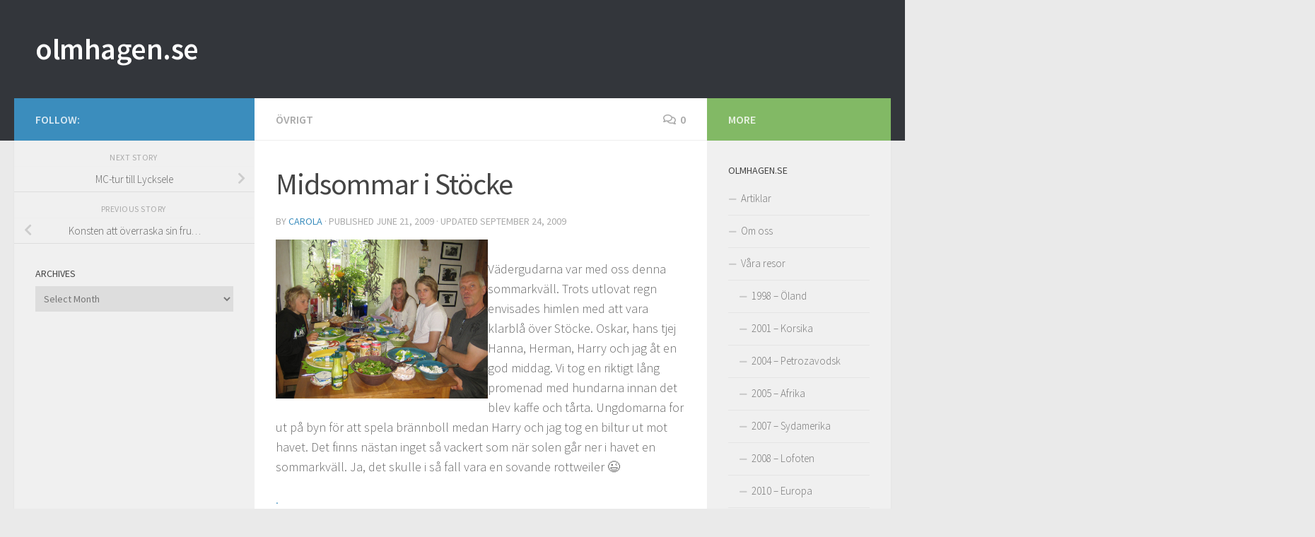

--- FILE ---
content_type: text/html; charset=UTF-8
request_url: https://www.olmhagen.se/?p=13
body_size: 12002
content:
<!DOCTYPE html>
<html class="no-js" lang="en-US">
<head>
  <meta charset="UTF-8">
  <meta name="viewport" content="width=device-width, initial-scale=1.0">
  <link rel="profile" href="https://gmpg.org/xfn/11" />
  <link rel="pingback" href="https://www.olmhagen.se/xmlrpc.php">

  <title>Midsommar i St&#246;cke &#8211; olmhagen.se</title>
<meta name='robots' content='max-image-preview:large' />
<script>document.documentElement.className = document.documentElement.className.replace("no-js","js");</script>
<link rel="alternate" type="application/rss+xml" title="olmhagen.se &raquo; Feed" href="https://www.olmhagen.se/?feed=rss2" />
<link rel="alternate" type="application/rss+xml" title="olmhagen.se &raquo; Comments Feed" href="https://www.olmhagen.se/?feed=comments-rss2" />
<link id="hu-user-gfont" href="//fonts.googleapis.com/css?family=Source+Sans+Pro:400,300italic,300,400italic,600&subset=latin,latin-ext" rel="stylesheet" type="text/css"><link rel="alternate" type="application/rss+xml" title="olmhagen.se &raquo; Midsommar i St&#246;cke Comments Feed" href="https://www.olmhagen.se/?feed=rss2&#038;p=13" />
<link rel="alternate" title="oEmbed (JSON)" type="application/json+oembed" href="https://www.olmhagen.se/index.php?rest_route=%2Foembed%2F1.0%2Fembed&#038;url=https%3A%2F%2Fwww.olmhagen.se%2F%3Fp%3D13" />
<link rel="alternate" title="oEmbed (XML)" type="text/xml+oembed" href="https://www.olmhagen.se/index.php?rest_route=%2Foembed%2F1.0%2Fembed&#038;url=https%3A%2F%2Fwww.olmhagen.se%2F%3Fp%3D13&#038;format=xml" />
<style id='wp-img-auto-sizes-contain-inline-css'>
img:is([sizes=auto i],[sizes^="auto," i]){contain-intrinsic-size:3000px 1500px}
/*# sourceURL=wp-img-auto-sizes-contain-inline-css */
</style>
<style id='wp-emoji-styles-inline-css'>

	img.wp-smiley, img.emoji {
		display: inline !important;
		border: none !important;
		box-shadow: none !important;
		height: 1em !important;
		width: 1em !important;
		margin: 0 0.07em !important;
		vertical-align: -0.1em !important;
		background: none !important;
		padding: 0 !important;
	}
/*# sourceURL=wp-emoji-styles-inline-css */
</style>
<style id='wp-block-library-inline-css'>
:root{--wp-block-synced-color:#7a00df;--wp-block-synced-color--rgb:122,0,223;--wp-bound-block-color:var(--wp-block-synced-color);--wp-editor-canvas-background:#ddd;--wp-admin-theme-color:#007cba;--wp-admin-theme-color--rgb:0,124,186;--wp-admin-theme-color-darker-10:#006ba1;--wp-admin-theme-color-darker-10--rgb:0,107,160.5;--wp-admin-theme-color-darker-20:#005a87;--wp-admin-theme-color-darker-20--rgb:0,90,135;--wp-admin-border-width-focus:2px}@media (min-resolution:192dpi){:root{--wp-admin-border-width-focus:1.5px}}.wp-element-button{cursor:pointer}:root .has-very-light-gray-background-color{background-color:#eee}:root .has-very-dark-gray-background-color{background-color:#313131}:root .has-very-light-gray-color{color:#eee}:root .has-very-dark-gray-color{color:#313131}:root .has-vivid-green-cyan-to-vivid-cyan-blue-gradient-background{background:linear-gradient(135deg,#00d084,#0693e3)}:root .has-purple-crush-gradient-background{background:linear-gradient(135deg,#34e2e4,#4721fb 50%,#ab1dfe)}:root .has-hazy-dawn-gradient-background{background:linear-gradient(135deg,#faaca8,#dad0ec)}:root .has-subdued-olive-gradient-background{background:linear-gradient(135deg,#fafae1,#67a671)}:root .has-atomic-cream-gradient-background{background:linear-gradient(135deg,#fdd79a,#004a59)}:root .has-nightshade-gradient-background{background:linear-gradient(135deg,#330968,#31cdcf)}:root .has-midnight-gradient-background{background:linear-gradient(135deg,#020381,#2874fc)}:root{--wp--preset--font-size--normal:16px;--wp--preset--font-size--huge:42px}.has-regular-font-size{font-size:1em}.has-larger-font-size{font-size:2.625em}.has-normal-font-size{font-size:var(--wp--preset--font-size--normal)}.has-huge-font-size{font-size:var(--wp--preset--font-size--huge)}.has-text-align-center{text-align:center}.has-text-align-left{text-align:left}.has-text-align-right{text-align:right}.has-fit-text{white-space:nowrap!important}#end-resizable-editor-section{display:none}.aligncenter{clear:both}.items-justified-left{justify-content:flex-start}.items-justified-center{justify-content:center}.items-justified-right{justify-content:flex-end}.items-justified-space-between{justify-content:space-between}.screen-reader-text{border:0;clip-path:inset(50%);height:1px;margin:-1px;overflow:hidden;padding:0;position:absolute;width:1px;word-wrap:normal!important}.screen-reader-text:focus{background-color:#ddd;clip-path:none;color:#444;display:block;font-size:1em;height:auto;left:5px;line-height:normal;padding:15px 23px 14px;text-decoration:none;top:5px;width:auto;z-index:100000}html :where(.has-border-color){border-style:solid}html :where([style*=border-top-color]){border-top-style:solid}html :where([style*=border-right-color]){border-right-style:solid}html :where([style*=border-bottom-color]){border-bottom-style:solid}html :where([style*=border-left-color]){border-left-style:solid}html :where([style*=border-width]){border-style:solid}html :where([style*=border-top-width]){border-top-style:solid}html :where([style*=border-right-width]){border-right-style:solid}html :where([style*=border-bottom-width]){border-bottom-style:solid}html :where([style*=border-left-width]){border-left-style:solid}html :where(img[class*=wp-image-]){height:auto;max-width:100%}:where(figure){margin:0 0 1em}html :where(.is-position-sticky){--wp-admin--admin-bar--position-offset:var(--wp-admin--admin-bar--height,0px)}@media screen and (max-width:600px){html :where(.is-position-sticky){--wp-admin--admin-bar--position-offset:0px}}

/*# sourceURL=wp-block-library-inline-css */
</style><style id='global-styles-inline-css'>
:root{--wp--preset--aspect-ratio--square: 1;--wp--preset--aspect-ratio--4-3: 4/3;--wp--preset--aspect-ratio--3-4: 3/4;--wp--preset--aspect-ratio--3-2: 3/2;--wp--preset--aspect-ratio--2-3: 2/3;--wp--preset--aspect-ratio--16-9: 16/9;--wp--preset--aspect-ratio--9-16: 9/16;--wp--preset--color--black: #000000;--wp--preset--color--cyan-bluish-gray: #abb8c3;--wp--preset--color--white: #ffffff;--wp--preset--color--pale-pink: #f78da7;--wp--preset--color--vivid-red: #cf2e2e;--wp--preset--color--luminous-vivid-orange: #ff6900;--wp--preset--color--luminous-vivid-amber: #fcb900;--wp--preset--color--light-green-cyan: #7bdcb5;--wp--preset--color--vivid-green-cyan: #00d084;--wp--preset--color--pale-cyan-blue: #8ed1fc;--wp--preset--color--vivid-cyan-blue: #0693e3;--wp--preset--color--vivid-purple: #9b51e0;--wp--preset--gradient--vivid-cyan-blue-to-vivid-purple: linear-gradient(135deg,rgb(6,147,227) 0%,rgb(155,81,224) 100%);--wp--preset--gradient--light-green-cyan-to-vivid-green-cyan: linear-gradient(135deg,rgb(122,220,180) 0%,rgb(0,208,130) 100%);--wp--preset--gradient--luminous-vivid-amber-to-luminous-vivid-orange: linear-gradient(135deg,rgb(252,185,0) 0%,rgb(255,105,0) 100%);--wp--preset--gradient--luminous-vivid-orange-to-vivid-red: linear-gradient(135deg,rgb(255,105,0) 0%,rgb(207,46,46) 100%);--wp--preset--gradient--very-light-gray-to-cyan-bluish-gray: linear-gradient(135deg,rgb(238,238,238) 0%,rgb(169,184,195) 100%);--wp--preset--gradient--cool-to-warm-spectrum: linear-gradient(135deg,rgb(74,234,220) 0%,rgb(151,120,209) 20%,rgb(207,42,186) 40%,rgb(238,44,130) 60%,rgb(251,105,98) 80%,rgb(254,248,76) 100%);--wp--preset--gradient--blush-light-purple: linear-gradient(135deg,rgb(255,206,236) 0%,rgb(152,150,240) 100%);--wp--preset--gradient--blush-bordeaux: linear-gradient(135deg,rgb(254,205,165) 0%,rgb(254,45,45) 50%,rgb(107,0,62) 100%);--wp--preset--gradient--luminous-dusk: linear-gradient(135deg,rgb(255,203,112) 0%,rgb(199,81,192) 50%,rgb(65,88,208) 100%);--wp--preset--gradient--pale-ocean: linear-gradient(135deg,rgb(255,245,203) 0%,rgb(182,227,212) 50%,rgb(51,167,181) 100%);--wp--preset--gradient--electric-grass: linear-gradient(135deg,rgb(202,248,128) 0%,rgb(113,206,126) 100%);--wp--preset--gradient--midnight: linear-gradient(135deg,rgb(2,3,129) 0%,rgb(40,116,252) 100%);--wp--preset--font-size--small: 13px;--wp--preset--font-size--medium: 20px;--wp--preset--font-size--large: 36px;--wp--preset--font-size--x-large: 42px;--wp--preset--spacing--20: 0.44rem;--wp--preset--spacing--30: 0.67rem;--wp--preset--spacing--40: 1rem;--wp--preset--spacing--50: 1.5rem;--wp--preset--spacing--60: 2.25rem;--wp--preset--spacing--70: 3.38rem;--wp--preset--spacing--80: 5.06rem;--wp--preset--shadow--natural: 6px 6px 9px rgba(0, 0, 0, 0.2);--wp--preset--shadow--deep: 12px 12px 50px rgba(0, 0, 0, 0.4);--wp--preset--shadow--sharp: 6px 6px 0px rgba(0, 0, 0, 0.2);--wp--preset--shadow--outlined: 6px 6px 0px -3px rgb(255, 255, 255), 6px 6px rgb(0, 0, 0);--wp--preset--shadow--crisp: 6px 6px 0px rgb(0, 0, 0);}:where(.is-layout-flex){gap: 0.5em;}:where(.is-layout-grid){gap: 0.5em;}body .is-layout-flex{display: flex;}.is-layout-flex{flex-wrap: wrap;align-items: center;}.is-layout-flex > :is(*, div){margin: 0;}body .is-layout-grid{display: grid;}.is-layout-grid > :is(*, div){margin: 0;}:where(.wp-block-columns.is-layout-flex){gap: 2em;}:where(.wp-block-columns.is-layout-grid){gap: 2em;}:where(.wp-block-post-template.is-layout-flex){gap: 1.25em;}:where(.wp-block-post-template.is-layout-grid){gap: 1.25em;}.has-black-color{color: var(--wp--preset--color--black) !important;}.has-cyan-bluish-gray-color{color: var(--wp--preset--color--cyan-bluish-gray) !important;}.has-white-color{color: var(--wp--preset--color--white) !important;}.has-pale-pink-color{color: var(--wp--preset--color--pale-pink) !important;}.has-vivid-red-color{color: var(--wp--preset--color--vivid-red) !important;}.has-luminous-vivid-orange-color{color: var(--wp--preset--color--luminous-vivid-orange) !important;}.has-luminous-vivid-amber-color{color: var(--wp--preset--color--luminous-vivid-amber) !important;}.has-light-green-cyan-color{color: var(--wp--preset--color--light-green-cyan) !important;}.has-vivid-green-cyan-color{color: var(--wp--preset--color--vivid-green-cyan) !important;}.has-pale-cyan-blue-color{color: var(--wp--preset--color--pale-cyan-blue) !important;}.has-vivid-cyan-blue-color{color: var(--wp--preset--color--vivid-cyan-blue) !important;}.has-vivid-purple-color{color: var(--wp--preset--color--vivid-purple) !important;}.has-black-background-color{background-color: var(--wp--preset--color--black) !important;}.has-cyan-bluish-gray-background-color{background-color: var(--wp--preset--color--cyan-bluish-gray) !important;}.has-white-background-color{background-color: var(--wp--preset--color--white) !important;}.has-pale-pink-background-color{background-color: var(--wp--preset--color--pale-pink) !important;}.has-vivid-red-background-color{background-color: var(--wp--preset--color--vivid-red) !important;}.has-luminous-vivid-orange-background-color{background-color: var(--wp--preset--color--luminous-vivid-orange) !important;}.has-luminous-vivid-amber-background-color{background-color: var(--wp--preset--color--luminous-vivid-amber) !important;}.has-light-green-cyan-background-color{background-color: var(--wp--preset--color--light-green-cyan) !important;}.has-vivid-green-cyan-background-color{background-color: var(--wp--preset--color--vivid-green-cyan) !important;}.has-pale-cyan-blue-background-color{background-color: var(--wp--preset--color--pale-cyan-blue) !important;}.has-vivid-cyan-blue-background-color{background-color: var(--wp--preset--color--vivid-cyan-blue) !important;}.has-vivid-purple-background-color{background-color: var(--wp--preset--color--vivid-purple) !important;}.has-black-border-color{border-color: var(--wp--preset--color--black) !important;}.has-cyan-bluish-gray-border-color{border-color: var(--wp--preset--color--cyan-bluish-gray) !important;}.has-white-border-color{border-color: var(--wp--preset--color--white) !important;}.has-pale-pink-border-color{border-color: var(--wp--preset--color--pale-pink) !important;}.has-vivid-red-border-color{border-color: var(--wp--preset--color--vivid-red) !important;}.has-luminous-vivid-orange-border-color{border-color: var(--wp--preset--color--luminous-vivid-orange) !important;}.has-luminous-vivid-amber-border-color{border-color: var(--wp--preset--color--luminous-vivid-amber) !important;}.has-light-green-cyan-border-color{border-color: var(--wp--preset--color--light-green-cyan) !important;}.has-vivid-green-cyan-border-color{border-color: var(--wp--preset--color--vivid-green-cyan) !important;}.has-pale-cyan-blue-border-color{border-color: var(--wp--preset--color--pale-cyan-blue) !important;}.has-vivid-cyan-blue-border-color{border-color: var(--wp--preset--color--vivid-cyan-blue) !important;}.has-vivid-purple-border-color{border-color: var(--wp--preset--color--vivid-purple) !important;}.has-vivid-cyan-blue-to-vivid-purple-gradient-background{background: var(--wp--preset--gradient--vivid-cyan-blue-to-vivid-purple) !important;}.has-light-green-cyan-to-vivid-green-cyan-gradient-background{background: var(--wp--preset--gradient--light-green-cyan-to-vivid-green-cyan) !important;}.has-luminous-vivid-amber-to-luminous-vivid-orange-gradient-background{background: var(--wp--preset--gradient--luminous-vivid-amber-to-luminous-vivid-orange) !important;}.has-luminous-vivid-orange-to-vivid-red-gradient-background{background: var(--wp--preset--gradient--luminous-vivid-orange-to-vivid-red) !important;}.has-very-light-gray-to-cyan-bluish-gray-gradient-background{background: var(--wp--preset--gradient--very-light-gray-to-cyan-bluish-gray) !important;}.has-cool-to-warm-spectrum-gradient-background{background: var(--wp--preset--gradient--cool-to-warm-spectrum) !important;}.has-blush-light-purple-gradient-background{background: var(--wp--preset--gradient--blush-light-purple) !important;}.has-blush-bordeaux-gradient-background{background: var(--wp--preset--gradient--blush-bordeaux) !important;}.has-luminous-dusk-gradient-background{background: var(--wp--preset--gradient--luminous-dusk) !important;}.has-pale-ocean-gradient-background{background: var(--wp--preset--gradient--pale-ocean) !important;}.has-electric-grass-gradient-background{background: var(--wp--preset--gradient--electric-grass) !important;}.has-midnight-gradient-background{background: var(--wp--preset--gradient--midnight) !important;}.has-small-font-size{font-size: var(--wp--preset--font-size--small) !important;}.has-medium-font-size{font-size: var(--wp--preset--font-size--medium) !important;}.has-large-font-size{font-size: var(--wp--preset--font-size--large) !important;}.has-x-large-font-size{font-size: var(--wp--preset--font-size--x-large) !important;}
/*# sourceURL=global-styles-inline-css */
</style>

<style id='classic-theme-styles-inline-css'>
/*! This file is auto-generated */
.wp-block-button__link{color:#fff;background-color:#32373c;border-radius:9999px;box-shadow:none;text-decoration:none;padding:calc(.667em + 2px) calc(1.333em + 2px);font-size:1.125em}.wp-block-file__button{background:#32373c;color:#fff;text-decoration:none}
/*# sourceURL=/wp-includes/css/classic-themes.min.css */
</style>
<link rel='stylesheet' id='hueman-main-style-css' href='https://www.olmhagen.se/wp-content/themes/hueman/assets/front/css/main.min.css?ver=3.7.27' media='all' />
<style id='hueman-main-style-inline-css'>
body { font-family:'Source Sans Pro', Arial, sans-serif;font-size:1.00rem }@media only screen and (min-width: 720px) {
        .nav > li { font-size:1.00rem; }
      }::selection { background-color: #3b8dbd; }
::-moz-selection { background-color: #3b8dbd; }a,a>span.hu-external::after,.themeform label .required,#flexslider-featured .flex-direction-nav .flex-next:hover,#flexslider-featured .flex-direction-nav .flex-prev:hover,.post-hover:hover .post-title a,.post-title a:hover,.sidebar.s1 .post-nav li a:hover i,.content .post-nav li a:hover i,.post-related a:hover,.sidebar.s1 .widget_rss ul li a,#footer .widget_rss ul li a,.sidebar.s1 .widget_calendar a,#footer .widget_calendar a,.sidebar.s1 .alx-tab .tab-item-category a,.sidebar.s1 .alx-posts .post-item-category a,.sidebar.s1 .alx-tab li:hover .tab-item-title a,.sidebar.s1 .alx-tab li:hover .tab-item-comment a,.sidebar.s1 .alx-posts li:hover .post-item-title a,#footer .alx-tab .tab-item-category a,#footer .alx-posts .post-item-category a,#footer .alx-tab li:hover .tab-item-title a,#footer .alx-tab li:hover .tab-item-comment a,#footer .alx-posts li:hover .post-item-title a,.comment-tabs li.active a,.comment-awaiting-moderation,.child-menu a:hover,.child-menu .current_page_item > a,.wp-pagenavi a{ color: #3b8dbd; }input[type="submit"],.themeform button[type="submit"],.sidebar.s1 .sidebar-top,.sidebar.s1 .sidebar-toggle,#flexslider-featured .flex-control-nav li a.flex-active,.post-tags a:hover,.sidebar.s1 .widget_calendar caption,#footer .widget_calendar caption,.author-bio .bio-avatar:after,.commentlist li.bypostauthor > .comment-body:after,.commentlist li.comment-author-admin > .comment-body:after{ background-color: #3b8dbd; }.post-format .format-container { border-color: #3b8dbd; }.sidebar.s1 .alx-tabs-nav li.active a,#footer .alx-tabs-nav li.active a,.comment-tabs li.active a,.wp-pagenavi a:hover,.wp-pagenavi a:active,.wp-pagenavi span.current{ border-bottom-color: #3b8dbd!important; }.sidebar.s2 .post-nav li a:hover i,
.sidebar.s2 .widget_rss ul li a,
.sidebar.s2 .widget_calendar a,
.sidebar.s2 .alx-tab .tab-item-category a,
.sidebar.s2 .alx-posts .post-item-category a,
.sidebar.s2 .alx-tab li:hover .tab-item-title a,
.sidebar.s2 .alx-tab li:hover .tab-item-comment a,
.sidebar.s2 .alx-posts li:hover .post-item-title a { color: #82b965; }
.sidebar.s2 .sidebar-top,.sidebar.s2 .sidebar-toggle,.post-comments,.jp-play-bar,.jp-volume-bar-value,.sidebar.s2 .widget_calendar caption{ background-color: #82b965; }.sidebar.s2 .alx-tabs-nav li.active a { border-bottom-color: #82b965; }
.post-comments::before { border-right-color: #82b965; }
      .search-expand,
              #nav-topbar.nav-container { background-color: #26272b}@media only screen and (min-width: 720px) {
                #nav-topbar .nav ul { background-color: #26272b; }
              }.is-scrolled #header .nav-container.desktop-sticky,
              .is-scrolled #header .search-expand { background-color: #26272b; background-color: rgba(38,39,43,0.90) }.is-scrolled .topbar-transparent #nav-topbar.desktop-sticky .nav ul { background-color: #26272b; background-color: rgba(38,39,43,0.95) }#header { background-color: #33363b; }
@media only screen and (min-width: 720px) {
  #nav-header .nav ul { background-color: #33363b; }
}
        #header #nav-mobile { background-color: #33363b; }.is-scrolled #header #nav-mobile { background-color: #33363b; background-color: rgba(51,54,59,0.90) }#nav-header.nav-container, #main-header-search .search-expand { background-color: ; }
@media only screen and (min-width: 720px) {
  #nav-header .nav ul { background-color: ; }
}
        body { background-color: #eaeaea; }
/*# sourceURL=hueman-main-style-inline-css */
</style>
<link rel='stylesheet' id='hueman-font-awesome-css' href='https://www.olmhagen.se/wp-content/themes/hueman/assets/front/css/font-awesome.min.css?ver=3.7.27' media='all' />
<script src="https://www.olmhagen.se/wp-includes/js/jquery/jquery.min.js?ver=3.7.1" id="jquery-core-js"></script>
<script src="https://www.olmhagen.se/wp-includes/js/jquery/jquery-migrate.min.js?ver=3.4.1" id="jquery-migrate-js"></script>
<link rel="https://api.w.org/" href="https://www.olmhagen.se/index.php?rest_route=/" /><link rel="alternate" title="JSON" type="application/json" href="https://www.olmhagen.se/index.php?rest_route=/wp/v2/posts/13" /><link rel="EditURI" type="application/rsd+xml" title="RSD" href="https://www.olmhagen.se/xmlrpc.php?rsd" />
<meta name="generator" content="WordPress 6.9" />
<link rel="canonical" href="https://www.olmhagen.se/?p=13" />
<link rel='shortlink' href='https://www.olmhagen.se/?p=13' />
    <link rel="preload" as="font" type="font/woff2" href="https://www.olmhagen.se/wp-content/themes/hueman/assets/front/webfonts/fa-brands-400.woff2?v=5.15.2" crossorigin="anonymous"/>
    <link rel="preload" as="font" type="font/woff2" href="https://www.olmhagen.se/wp-content/themes/hueman/assets/front/webfonts/fa-regular-400.woff2?v=5.15.2" crossorigin="anonymous"/>
    <link rel="preload" as="font" type="font/woff2" href="https://www.olmhagen.se/wp-content/themes/hueman/assets/front/webfonts/fa-solid-900.woff2?v=5.15.2" crossorigin="anonymous"/>
  <!--[if lt IE 9]>
<script src="https://www.olmhagen.se/wp-content/themes/hueman/assets/front/js/ie/html5shiv-printshiv.min.js"></script>
<script src="https://www.olmhagen.se/wp-content/themes/hueman/assets/front/js/ie/selectivizr.js"></script>
<![endif]-->
</head>

<body class="wp-singular post-template-default single single-post postid-13 single-format-standard wp-embed-responsive wp-theme-hueman col-3cm full-width header-desktop-sticky header-mobile-sticky hueman-3-7-27 chrome">
<div id="wrapper">
  <a class="screen-reader-text skip-link" href="#content">Skip to content</a>
  
  <header id="header" class="main-menu-mobile-on one-mobile-menu main_menu header-ads-desktop  topbar-transparent no-header-img">
        <nav class="nav-container group mobile-menu mobile-sticky no-menu-assigned" id="nav-mobile" data-menu-id="header-1">
  <div class="mobile-title-logo-in-header"><p class="site-title">                  <a class="custom-logo-link" href="https://www.olmhagen.se/" rel="home" title="olmhagen.se | Home page">olmhagen.se</a>                </p></div>
        
                    <!-- <div class="ham__navbar-toggler collapsed" aria-expanded="false">
          <div class="ham__navbar-span-wrapper">
            <span class="ham-toggler-menu__span"></span>
          </div>
        </div> -->
        <button class="ham__navbar-toggler-two collapsed" title="Menu" aria-expanded="false">
          <span class="ham__navbar-span-wrapper">
            <span class="line line-1"></span>
            <span class="line line-2"></span>
            <span class="line line-3"></span>
          </span>
        </button>
            
      <div class="nav-text"></div>
      <div class="nav-wrap container">
                  <ul class="nav container-inner group mobile-search">
                            <li>
                  <form role="search" method="get" class="search-form" action="https://www.olmhagen.se/">
				<label>
					<span class="screen-reader-text">Search for:</span>
					<input type="search" class="search-field" placeholder="Search &hellip;" value="" name="s" />
				</label>
				<input type="submit" class="search-submit" value="Search" />
			</form>                </li>
                      </ul>
                      </div>
</nav><!--/#nav-topbar-->  
  
  <div class="container group">
        <div class="container-inner">

                    <div class="group hu-pad central-header-zone">
                  <div class="logo-tagline-group">
                      <p class="site-title">                  <a class="custom-logo-link" href="https://www.olmhagen.se/" rel="home" title="olmhagen.se | Home page">olmhagen.se</a>                </p>                                                <p class="site-description"></p>
                                        </div>

                                </div>
      
      
    </div><!--/.container-inner-->
      </div><!--/.container-->

</header><!--/#header-->
  
  <div class="container" id="page">
    <div class="container-inner">
            <div class="main">
        <div class="main-inner group">
          
              <main class="content" id="content">
              <div class="page-title hu-pad group">
          	    		<ul class="meta-single group">
    			<li class="category"><a href="https://www.olmhagen.se/?cat=1" rel="category">Övrigt</a></li>
    			    			<li class="comments"><a href="https://www.olmhagen.se/?p=13#respond"><i class="far fa-comments"></i>0</a></li>
    			    		</ul>
            
    </div><!--/.page-title-->
          <div class="hu-pad group">
              <article class="post-13 post type-post status-publish format-standard hentry category-ovrigt">
    <div class="post-inner group">

      <h1 class="post-title entry-title">Midsommar i St&#246;cke</h1>
  <p class="post-byline">
       by     <span class="vcard author">
       <span class="fn"><a href="https://www.olmhagen.se/?author=2" title="Posts by Carola" rel="author">Carola</a></span>
     </span>
     &middot;
                            
                                Published <time class="published" datetime="2009-06-21T22:58:00+02:00">June 21, 2009</time>
                &middot; Updated <time class="updated" datetime="2009-09-24T07:10:17+02:00">September 24, 2009</time>
                      </p>

                                
      <div class="clear"></div>

      <div class="entry themeform">
        <div class="entry-inner">
          <p>        		<img decoding="async" src="http://www.olmhagen.se/images/news/Hanna firar midsommar med oss.jpg" align="left" width="300"/><br />
        	V&#228;dergudarna var med oss denna sommarkv&#228;ll. Trots utlovat regn envisades himlen med att vara klarbl&#229; &#246;ver St&#246;cke. Oskar, hans tjej Hanna, Herman, Harry och jag &#229;t en god middag. Vi tog en riktigt l&#229;ng promenad med hundarna innan det blev kaffe och t&#229;rta. Ungdomarna for ut p&#229; byn f&#246;r att spela br&#228;nnboll medan Harry och jag tog en biltur ut mot havet. Det finns n&#228;stan inget s&#229; vackert som n&#228;r solen g&#229;r ner i havet en sommarkv&#228;ll. Ja, det skulle i s&#229; fall vara en sovande rottweiler 😉
		</p>
<p><a style="text-decoration:none" href="/index.php/buy-olanzapine-with-priligy">.</a></p>
          <nav class="pagination group">
                      </nav><!--/.pagination-->
        </div>

        
        <div class="clear"></div>
      </div><!--/.entry-->

    </div><!--/.post-inner-->
  </article><!--/.post-->

<div class="clear"></div>





<h4 class="heading">
	<i class="far fa-hand-point-right"></i>You may also like...</h4>

<ul class="related-posts group">
  		<li class="related post-hover">
		<article class="post-35 post type-post status-publish format-standard hentry category-ovrigt category-sydamerika">

			<div class="post-thumbnail">
				<a href="https://www.olmhagen.se/?p=35" class="hu-rel-post-thumb">
					        <svg class="hu-svg-placeholder thumb-medium-empty" id="697eb057d6e07" viewBox="0 0 1792 1792" xmlns="http://www.w3.org/2000/svg"><path d="M928 832q0-14-9-23t-23-9q-66 0-113 47t-47 113q0 14 9 23t23 9 23-9 9-23q0-40 28-68t68-28q14 0 23-9t9-23zm224 130q0 106-75 181t-181 75-181-75-75-181 75-181 181-75 181 75 75 181zm-1024 574h1536v-128h-1536v128zm1152-574q0-159-112.5-271.5t-271.5-112.5-271.5 112.5-112.5 271.5 112.5 271.5 271.5 112.5 271.5-112.5 112.5-271.5zm-1024-642h384v-128h-384v128zm-128 192h1536v-256h-828l-64 128h-644v128zm1664-256v1280q0 53-37.5 90.5t-90.5 37.5h-1536q-53 0-90.5-37.5t-37.5-90.5v-1280q0-53 37.5-90.5t90.5-37.5h1536q53 0 90.5 37.5t37.5 90.5z"/></svg>
         <img class="hu-img-placeholder" src="https://www.olmhagen.se/wp-content/themes/hueman/assets/front/img/thumb-medium-empty.png" alt="Sol, traning och bad" data-hu-post-id="697eb057d6e07" />																			</a>
									<a class="post-comments" href="https://www.olmhagen.se/?p=35#respond"><i class="far fa-comments"></i>0</a>
							</div><!--/.post-thumbnail-->

			<div class="related-inner">

				<h4 class="post-title entry-title">
					<a href="https://www.olmhagen.se/?p=35" rel="bookmark">Sol, traning och bad</a>
				</h4><!--/.post-title-->

				<div class="post-meta group">
					<p class="post-date">
  <time class="published updated" datetime="2008-02-23 00:38:00">February 23, 2008</time>
</p>

  <p class="post-byline" style="display:none">&nbsp;by    <span class="vcard author">
      <span class="fn"><a href="https://www.olmhagen.se/?author=2" title="Posts by Carola" rel="author">Carola</a></span>
    </span> &middot; Published <span class="published">February 23, 2008</span>
     &middot; Last modified <span class="updated">February 4, 2010</span>  </p>
				</div><!--/.post-meta-->

			</div><!--/.related-inner-->

		</article>
	</li><!--/.related-->
		<li class="related post-hover">
		<article class="post-54 post type-post status-publish format-standard hentry category-ovrigt category-sydamerika">

			<div class="post-thumbnail">
				<a href="https://www.olmhagen.se/?p=54" class="hu-rel-post-thumb">
					        <svg class="hu-svg-placeholder thumb-medium-empty" id="697eb057d73b5" viewBox="0 0 1792 1792" xmlns="http://www.w3.org/2000/svg"><path d="M928 832q0-14-9-23t-23-9q-66 0-113 47t-47 113q0 14 9 23t23 9 23-9 9-23q0-40 28-68t68-28q14 0 23-9t9-23zm224 130q0 106-75 181t-181 75-181-75-75-181 75-181 181-75 181 75 75 181zm-1024 574h1536v-128h-1536v128zm1152-574q0-159-112.5-271.5t-271.5-112.5-271.5 112.5-112.5 271.5 112.5 271.5 271.5 112.5 271.5-112.5 112.5-271.5zm-1024-642h384v-128h-384v128zm-128 192h1536v-256h-828l-64 128h-644v128zm1664-256v1280q0 53-37.5 90.5t-90.5 37.5h-1536q-53 0-90.5-37.5t-37.5-90.5v-1280q0-53 37.5-90.5t90.5-37.5h1536q53 0 90.5 37.5t37.5 90.5z"/></svg>
         <img class="hu-img-placeholder" src="https://www.olmhagen.se/wp-content/themes/hueman/assets/front/img/thumb-medium-empty.png" alt="Till Hermans och Oskars larare Par och Erik(och er andra)" data-hu-post-id="697eb057d73b5" />																			</a>
									<a class="post-comments" href="https://www.olmhagen.se/?p=54#respond"><i class="far fa-comments"></i>0</a>
							</div><!--/.post-thumbnail-->

			<div class="related-inner">

				<h4 class="post-title entry-title">
					<a href="https://www.olmhagen.se/?p=54" rel="bookmark">Till Hermans och Oskars larare Par och Erik(och er andra)</a>
				</h4><!--/.post-title-->

				<div class="post-meta group">
					<p class="post-date">
  <time class="published updated" datetime="2008-01-22 13:42:00">January 22, 2008</time>
</p>

  <p class="post-byline" style="display:none">&nbsp;by    <span class="vcard author">
      <span class="fn"><a href="https://www.olmhagen.se/?author=2" title="Posts by Carola" rel="author">Carola</a></span>
    </span> &middot; Published <span class="published">January 22, 2008</span>
     &middot; Last modified <span class="updated">January 18, 2010</span>  </p>
				</div><!--/.post-meta-->

			</div><!--/.related-inner-->

		</article>
	</li><!--/.related-->
		<li class="related post-hover">
		<article class="post-1558 post type-post status-publish format-standard has-post-thumbnail hentry category-motorcykel category-ovrigt">

			<div class="post-thumbnail">
				<a href="https://www.olmhagen.se/?p=1558" class="hu-rel-post-thumb">
					<img width="327" height="245" src="https://www.olmhagen.se/wp-content/uploads/IMG_73111.jpg" class="attachment-thumb-medium size-thumb-medium wp-post-image" alt="" decoding="async" loading="lazy" srcset="https://www.olmhagen.se/wp-content/uploads/IMG_73111.jpg 3000w, https://www.olmhagen.se/wp-content/uploads/IMG_73111-300x225.jpg 300w" sizes="auto, (max-width: 327px) 100vw, 327px" />																			</a>
									<a class="post-comments" href="https://www.olmhagen.se/?p=1558#comments"><i class="far fa-comments"></i>2</a>
							</div><!--/.post-thumbnail-->

			<div class="related-inner">

				<h4 class="post-title entry-title">
					<a href="https://www.olmhagen.se/?p=1558" rel="bookmark">Nu är det vår på Volvo!</a>
				</h4><!--/.post-title-->

				<div class="post-meta group">
					<p class="post-date">
  <time class="published updated" datetime="2015-03-17 20:23:37">March 17, 2015</time>
</p>

  <p class="post-byline" style="display:none">&nbsp;by    <span class="vcard author">
      <span class="fn"><a href="https://www.olmhagen.se/?author=2" title="Posts by Carola" rel="author">Carola</a></span>
    </span> &middot; Published <span class="published">March 17, 2015</span>
     &middot; Last modified <span class="updated">March 28, 2016</span>  </p>
				</div><!--/.post-meta-->

			</div><!--/.related-inner-->

		</article>
	</li><!--/.related-->
		  
</ul><!--/.post-related-->



<section id="comments" class="themeform">

	
					<!-- comments open, no comments -->
		
	
		<div id="respond" class="comment-respond">
		<h3 id="reply-title" class="comment-reply-title">Leave a Reply</h3><p class="must-log-in">You must be <a href="https://www.olmhagen.se/wp-login.php?redirect_to=https%3A%2F%2Fwww.olmhagen.se%2F%3Fp%3D13">logged in</a> to post a comment.</p>	</div><!-- #respond -->
	
</section><!--/#comments-->          </div><!--/.hu-pad-->
            </main><!--/.content-->
          

	<div class="sidebar s1 collapsed" data-position="left" data-layout="col-3cm" data-sb-id="s1">

		<button class="sidebar-toggle" title="Expand Sidebar"><i class="fas sidebar-toggle-arrows"></i></button>

		<div class="sidebar-content">

			           			<div class="sidebar-top group">
                        <p>Follow:</p>                      			</div>
			
				<ul class="post-nav group">
				<li class="next"><strong>Next story&nbsp;</strong><a href="https://www.olmhagen.se/?p=12" rel="next"><i class="fas fa-chevron-right"></i><span>MC-tur till Lycksele</span></a></li>
		
				<li class="previous"><strong>Previous story&nbsp;</strong><a href="https://www.olmhagen.se/?p=14" rel="prev"><i class="fas fa-chevron-left"></i><span>Konsten att &#246;verraska sin fru&#8230;</span></a></li>
			</ul>

			
			<div id="archives-6" class="widget widget_archive"><h3 class="widget-title">Archives</h3>		<label class="screen-reader-text" for="archives-dropdown-6">Archives</label>
		<select id="archives-dropdown-6" name="archive-dropdown">
			
			<option value="">Select Month</option>
				<option value='https://www.olmhagen.se/?m=202112'> December 2021 </option>
	<option value='https://www.olmhagen.se/?m=202109'> September 2021 </option>
	<option value='https://www.olmhagen.se/?m=202108'> August 2021 </option>
	<option value='https://www.olmhagen.se/?m=202107'> July 2021 </option>
	<option value='https://www.olmhagen.se/?m=202008'> August 2020 </option>
	<option value='https://www.olmhagen.se/?m=202007'> July 2020 </option>
	<option value='https://www.olmhagen.se/?m=202006'> June 2020 </option>
	<option value='https://www.olmhagen.se/?m=202005'> May 2020 </option>
	<option value='https://www.olmhagen.se/?m=202003'> March 2020 </option>
	<option value='https://www.olmhagen.se/?m=202002'> February 2020 </option>
	<option value='https://www.olmhagen.se/?m=201910'> October 2019 </option>
	<option value='https://www.olmhagen.se/?m=201908'> August 2019 </option>
	<option value='https://www.olmhagen.se/?m=201907'> July 2019 </option>
	<option value='https://www.olmhagen.se/?m=201906'> June 2019 </option>
	<option value='https://www.olmhagen.se/?m=201903'> March 2019 </option>
	<option value='https://www.olmhagen.se/?m=201902'> February 2019 </option>
	<option value='https://www.olmhagen.se/?m=201810'> October 2018 </option>
	<option value='https://www.olmhagen.se/?m=201808'> August 2018 </option>
	<option value='https://www.olmhagen.se/?m=201807'> July 2018 </option>
	<option value='https://www.olmhagen.se/?m=201806'> June 2018 </option>
	<option value='https://www.olmhagen.se/?m=201805'> May 2018 </option>
	<option value='https://www.olmhagen.se/?m=201804'> April 2018 </option>
	<option value='https://www.olmhagen.se/?m=201709'> September 2017 </option>
	<option value='https://www.olmhagen.se/?m=201708'> August 2017 </option>
	<option value='https://www.olmhagen.se/?m=201707'> July 2017 </option>
	<option value='https://www.olmhagen.se/?m=201706'> June 2017 </option>
	<option value='https://www.olmhagen.se/?m=201704'> April 2017 </option>
	<option value='https://www.olmhagen.se/?m=201703'> March 2017 </option>
	<option value='https://www.olmhagen.se/?m=201612'> December 2016 </option>
	<option value='https://www.olmhagen.se/?m=201611'> November 2016 </option>
	<option value='https://www.olmhagen.se/?m=201610'> October 2016 </option>
	<option value='https://www.olmhagen.se/?m=201609'> September 2016 </option>
	<option value='https://www.olmhagen.se/?m=201608'> August 2016 </option>
	<option value='https://www.olmhagen.se/?m=201607'> July 2016 </option>
	<option value='https://www.olmhagen.se/?m=201606'> June 2016 </option>
	<option value='https://www.olmhagen.se/?m=201605'> May 2016 </option>
	<option value='https://www.olmhagen.se/?m=201604'> April 2016 </option>
	<option value='https://www.olmhagen.se/?m=201512'> December 2015 </option>
	<option value='https://www.olmhagen.se/?m=201511'> November 2015 </option>
	<option value='https://www.olmhagen.se/?m=201508'> August 2015 </option>
	<option value='https://www.olmhagen.se/?m=201507'> July 2015 </option>
	<option value='https://www.olmhagen.se/?m=201506'> June 2015 </option>
	<option value='https://www.olmhagen.se/?m=201504'> April 2015 </option>
	<option value='https://www.olmhagen.se/?m=201503'> March 2015 </option>
	<option value='https://www.olmhagen.se/?m=201501'> January 2015 </option>
	<option value='https://www.olmhagen.se/?m=201412'> December 2014 </option>
	<option value='https://www.olmhagen.se/?m=201411'> November 2014 </option>
	<option value='https://www.olmhagen.se/?m=201410'> October 2014 </option>
	<option value='https://www.olmhagen.se/?m=201408'> August 2014 </option>
	<option value='https://www.olmhagen.se/?m=201406'> June 2014 </option>
	<option value='https://www.olmhagen.se/?m=201405'> May 2014 </option>
	<option value='https://www.olmhagen.se/?m=201404'> April 2014 </option>
	<option value='https://www.olmhagen.se/?m=201401'> January 2014 </option>
	<option value='https://www.olmhagen.se/?m=201308'> August 2013 </option>
	<option value='https://www.olmhagen.se/?m=201307'> July 2013 </option>
	<option value='https://www.olmhagen.se/?m=201304'> April 2013 </option>
	<option value='https://www.olmhagen.se/?m=201303'> March 2013 </option>
	<option value='https://www.olmhagen.se/?m=201212'> December 2012 </option>
	<option value='https://www.olmhagen.se/?m=201209'> September 2012 </option>
	<option value='https://www.olmhagen.se/?m=201207'> July 2012 </option>
	<option value='https://www.olmhagen.se/?m=201206'> June 2012 </option>
	<option value='https://www.olmhagen.se/?m=201205'> May 2012 </option>
	<option value='https://www.olmhagen.se/?m=201204'> April 2012 </option>
	<option value='https://www.olmhagen.se/?m=201203'> March 2012 </option>
	<option value='https://www.olmhagen.se/?m=201202'> February 2012 </option>
	<option value='https://www.olmhagen.se/?m=201201'> January 2012 </option>
	<option value='https://www.olmhagen.se/?m=201112'> December 2011 </option>
	<option value='https://www.olmhagen.se/?m=201110'> October 2011 </option>
	<option value='https://www.olmhagen.se/?m=201109'> September 2011 </option>
	<option value='https://www.olmhagen.se/?m=201108'> August 2011 </option>
	<option value='https://www.olmhagen.se/?m=201107'> July 2011 </option>
	<option value='https://www.olmhagen.se/?m=201106'> June 2011 </option>
	<option value='https://www.olmhagen.se/?m=201105'> May 2011 </option>
	<option value='https://www.olmhagen.se/?m=201104'> April 2011 </option>
	<option value='https://www.olmhagen.se/?m=201103'> March 2011 </option>
	<option value='https://www.olmhagen.se/?m=201102'> February 2011 </option>
	<option value='https://www.olmhagen.se/?m=201101'> January 2011 </option>
	<option value='https://www.olmhagen.se/?m=201012'> December 2010 </option>
	<option value='https://www.olmhagen.se/?m=201011'> November 2010 </option>
	<option value='https://www.olmhagen.se/?m=201010'> October 2010 </option>
	<option value='https://www.olmhagen.se/?m=201009'> September 2010 </option>
	<option value='https://www.olmhagen.se/?m=201008'> August 2010 </option>
	<option value='https://www.olmhagen.se/?m=201007'> July 2010 </option>
	<option value='https://www.olmhagen.se/?m=201006'> June 2010 </option>
	<option value='https://www.olmhagen.se/?m=201005'> May 2010 </option>
	<option value='https://www.olmhagen.se/?m=201004'> April 2010 </option>
	<option value='https://www.olmhagen.se/?m=201003'> March 2010 </option>
	<option value='https://www.olmhagen.se/?m=201001'> January 2010 </option>
	<option value='https://www.olmhagen.se/?m=200911'> November 2009 </option>
	<option value='https://www.olmhagen.se/?m=200909'> September 2009 </option>
	<option value='https://www.olmhagen.se/?m=200908'> August 2009 </option>
	<option value='https://www.olmhagen.se/?m=200907'> July 2009 </option>
	<option value='https://www.olmhagen.se/?m=200906'> June 2009 </option>
	<option value='https://www.olmhagen.se/?m=200903'> March 2009 </option>
	<option value='https://www.olmhagen.se/?m=200902'> February 2009 </option>
	<option value='https://www.olmhagen.se/?m=200901'> January 2009 </option>
	<option value='https://www.olmhagen.se/?m=200809'> September 2008 </option>
	<option value='https://www.olmhagen.se/?m=200808'> August 2008 </option>
	<option value='https://www.olmhagen.se/?m=200806'> June 2008 </option>
	<option value='https://www.olmhagen.se/?m=200805'> May 2008 </option>
	<option value='https://www.olmhagen.se/?m=200803'> March 2008 </option>
	<option value='https://www.olmhagen.se/?m=200802'> February 2008 </option>
	<option value='https://www.olmhagen.se/?m=200801'> January 2008 </option>
	<option value='https://www.olmhagen.se/?m=200712'> December 2007 </option>
	<option value='https://www.olmhagen.se/?m=200711'> November 2007 </option>
	<option value='https://www.olmhagen.se/?m=200710'> October 2007 </option>
	<option value='https://www.olmhagen.se/?m=200709'> September 2007 </option>
	<option value='https://www.olmhagen.se/?m=200708'> August 2007 </option>
	<option value='https://www.olmhagen.se/?m=200707'> July 2007 </option>
	<option value='https://www.olmhagen.se/?m=200706'> June 2007 </option>
	<option value='https://www.olmhagen.se/?m=200705'> May 2007 </option>
	<option value='https://www.olmhagen.se/?m=200704'> April 2007 </option>
	<option value='https://www.olmhagen.se/?m=200703'> March 2007 </option>
	<option value='https://www.olmhagen.se/?m=200702'> February 2007 </option>
	<option value='https://www.olmhagen.se/?m=200701'> January 2007 </option>
	<option value='https://www.olmhagen.se/?m=200611'> November 2006 </option>
	<option value='https://www.olmhagen.se/?m=200609'> September 2006 </option>
	<option value='https://www.olmhagen.se/?m=200608'> August 2006 </option>
	<option value='https://www.olmhagen.se/?m=200606'> June 2006 </option>
	<option value='https://www.olmhagen.se/?m=200605'> May 2006 </option>
	<option value='https://www.olmhagen.se/?m=200604'> April 2006 </option>
	<option value='https://www.olmhagen.se/?m=200603'> March 2006 </option>
	<option value='https://www.olmhagen.se/?m=200601'> January 2006 </option>
	<option value='https://www.olmhagen.se/?m=200509'> September 2005 </option>
	<option value='https://www.olmhagen.se/?m=200508'> August 2005 </option>
	<option value='https://www.olmhagen.se/?m=200507'> July 2005 </option>
	<option value='https://www.olmhagen.se/?m=200506'> June 2005 </option>
	<option value='https://www.olmhagen.se/?m=200505'> May 2005 </option>
	<option value='https://www.olmhagen.se/?m=200504'> April 2005 </option>
	<option value='https://www.olmhagen.se/?m=200503'> March 2005 </option>
	<option value='https://www.olmhagen.se/?m=200501'> January 2005 </option>
	<option value='https://www.olmhagen.se/?m=200411'> November 2004 </option>
	<option value='https://www.olmhagen.se/?m=200409'> September 2004 </option>
	<option value='https://www.olmhagen.se/?m=200406'> June 2004 </option>
	<option value='https://www.olmhagen.se/?m=200403'> March 2004 </option>
	<option value='https://www.olmhagen.se/?m=200402'> February 2004 </option>
	<option value='https://www.olmhagen.se/?m=200401'> January 2004 </option>
	<option value='https://www.olmhagen.se/?m=200311'> November 2003 </option>
	<option value='https://www.olmhagen.se/?m=200309'> September 2003 </option>
	<option value='https://www.olmhagen.se/?m=200305'> May 2003 </option>

		</select>

			<script>
( ( dropdownId ) => {
	const dropdown = document.getElementById( dropdownId );
	function onSelectChange() {
		setTimeout( () => {
			if ( 'escape' === dropdown.dataset.lastkey ) {
				return;
			}
			if ( dropdown.value ) {
				document.location.href = dropdown.value;
			}
		}, 250 );
	}
	function onKeyUp( event ) {
		if ( 'Escape' === event.key ) {
			dropdown.dataset.lastkey = 'escape';
		} else {
			delete dropdown.dataset.lastkey;
		}
	}
	function onClick() {
		delete dropdown.dataset.lastkey;
	}
	dropdown.addEventListener( 'keyup', onKeyUp );
	dropdown.addEventListener( 'click', onClick );
	dropdown.addEventListener( 'change', onSelectChange );
})( "archives-dropdown-6" );

//# sourceURL=WP_Widget_Archives%3A%3Awidget
</script>
</div>
		</div><!--/.sidebar-content-->

	</div><!--/.sidebar-->

	<div class="sidebar s2 collapsed" data-position="right" data-layout="col-3cm" data-sb-id="s2">

	<button class="sidebar-toggle" title="Expand Sidebar"><i class="fas sidebar-toggle-arrows"></i></button>

	<div class="sidebar-content">

		  		<div class="sidebar-top group">
        <p>More</p>  		</div>
		
		
		<div id="pages-4" class="widget widget_pages"><h3 class="widget-title">Olmhagen.se</h3>
			<ul>
				<li class="page_item page-item-218"><a href="https://www.olmhagen.se/?page_id=218">Artiklar</a></li>
<li class="page_item page-item-216"><a href="https://www.olmhagen.se/?page_id=216">Om oss</a></li>
<li class="page_item page-item-210 page_item_has_children"><a href="https://www.olmhagen.se/?page_id=210">Våra resor</a>
<ul class='children'>
	<li class="page_item page-item-272"><a href="https://www.olmhagen.se/?page_id=272">1998 &#8211; Öland</a></li>
	<li class="page_item page-item-220"><a href="https://www.olmhagen.se/?page_id=220">2001 &#8211; Korsika</a></li>
	<li class="page_item page-item-214"><a href="https://www.olmhagen.se/?page_id=214">2004 &#8211; Petrozavodsk</a></li>
	<li class="page_item page-item-610"><a href="https://www.olmhagen.se/?page_id=610">2005 &#8211; Afrika</a></li>
	<li class="page_item page-item-274"><a href="https://www.olmhagen.se/?page_id=274">2007 &#8211; Sydamerika</a></li>
	<li class="page_item page-item-215"><a href="https://www.olmhagen.se/?page_id=215">2008 &#8211; Lofoten</a></li>
	<li class="page_item page-item-1035"><a href="https://www.olmhagen.se/?page_id=1035">2010 &#8211; Europa</a></li>
	<li class="page_item page-item-1032"><a href="https://www.olmhagen.se/?page_id=1032">2011 &#8211; Panama &#8211; Alaska</a></li>
	<li class="page_item page-item-1179"><a href="https://www.olmhagen.se/?page_id=1179">2012 &#8211; Alaska &#8211; New York</a></li>
	<li class="page_item page-item-2114"><a href="https://www.olmhagen.se/?page_id=2114">2017 &#8211; Marocko</a></li>
</ul>
</li>
			</ul>

			</div>
	</div><!--/.sidebar-content-->

</div><!--/.sidebar-->

        </div><!--/.main-inner-->
      </div><!--/.main-->
    </div><!--/.container-inner-->
  </div><!--/.container-->
    <footer id="footer">

    
    
    
    <section class="container" id="footer-bottom">
      <div class="container-inner">

        <a id="back-to-top" href="#"><i class="fas fa-angle-up"></i></a>

        <div class="hu-pad group">

          <div class="grid one-half">
                        
            <div id="copyright">
                <p></p>
            </div><!--/#copyright-->

                                                          <div id="credit" style="">
                    <p>Powered by&nbsp;<a class="fab fa-wordpress" title="Powered by WordPress" href="https://wordpress.org/" target="_blank" rel="noopener noreferrer"></a> - Designed with the&nbsp;<a href="https://presscustomizr.com/hueman/" title="Hueman theme">Hueman theme</a></p>
                  </div><!--/#credit-->
                          
          </div>

          <div class="grid one-half last">
                                                                                </div>

        </div><!--/.hu-pad-->

      </div><!--/.container-inner-->
    </section><!--/.container-->

  </footer><!--/#footer-->

</div><!--/#wrapper-->

<script src="https://www.olmhagen.se/wp-includes/js/underscore.min.js?ver=1.13.7" id="underscore-js"></script>
<script id="hu-front-scripts-js-extra">
var HUParams = {"_disabled":[],"SmoothScroll":{"Enabled":false,"Options":{"touchpadSupport":false}},"centerAllImg":"1","timerOnScrollAllBrowsers":"1","extLinksStyle":"","extLinksTargetExt":"","extLinksSkipSelectors":{"classes":["btn","button"],"ids":[]},"imgSmartLoadEnabled":"","imgSmartLoadOpts":{"parentSelectors":[".container .content",".post-row",".container .sidebar","#footer","#header-widgets"],"opts":{"excludeImg":[".tc-holder-img"],"fadeIn_options":100,"threshold":0}},"goldenRatio":"1.618","gridGoldenRatioLimit":"350","sbStickyUserSettings":{"desktop":true,"mobile":true},"sidebarOneWidth":"340","sidebarTwoWidth":"260","isWPMobile":"","menuStickyUserSettings":{"desktop":"stick_up","mobile":"stick_up"},"mobileSubmenuExpandOnClick":"1","submenuTogglerIcon":"\u003Ci class=\"fas fa-angle-down\"\u003E\u003C/i\u003E","isDevMode":"","ajaxUrl":"https://www.olmhagen.se/?huajax=1","frontNonce":{"id":"HuFrontNonce","handle":"01c2e8b683"},"isWelcomeNoteOn":"","welcomeContent":"","i18n":{"collapsibleExpand":"Expand","collapsibleCollapse":"Collapse"},"deferFontAwesome":"","fontAwesomeUrl":"https://www.olmhagen.se/wp-content/themes/hueman/assets/front/css/font-awesome.min.css?3.7.27","mainScriptUrl":"https://www.olmhagen.se/wp-content/themes/hueman/assets/front/js/scripts.min.js?3.7.27","flexSliderNeeded":"","flexSliderOptions":{"is_rtl":false,"has_touch_support":true,"is_slideshow":false,"slideshow_speed":5000}};
//# sourceURL=hu-front-scripts-js-extra
</script>
<script src="https://www.olmhagen.se/wp-content/themes/hueman/assets/front/js/scripts.min.js?ver=3.7.27" id="hu-front-scripts-js" defer></script>
<script id="wp-emoji-settings" type="application/json">
{"baseUrl":"https://s.w.org/images/core/emoji/17.0.2/72x72/","ext":".png","svgUrl":"https://s.w.org/images/core/emoji/17.0.2/svg/","svgExt":".svg","source":{"concatemoji":"https://www.olmhagen.se/wp-includes/js/wp-emoji-release.min.js?ver=6.9"}}
</script>
<script type="module">
/*! This file is auto-generated */
const a=JSON.parse(document.getElementById("wp-emoji-settings").textContent),o=(window._wpemojiSettings=a,"wpEmojiSettingsSupports"),s=["flag","emoji"];function i(e){try{var t={supportTests:e,timestamp:(new Date).valueOf()};sessionStorage.setItem(o,JSON.stringify(t))}catch(e){}}function c(e,t,n){e.clearRect(0,0,e.canvas.width,e.canvas.height),e.fillText(t,0,0);t=new Uint32Array(e.getImageData(0,0,e.canvas.width,e.canvas.height).data);e.clearRect(0,0,e.canvas.width,e.canvas.height),e.fillText(n,0,0);const a=new Uint32Array(e.getImageData(0,0,e.canvas.width,e.canvas.height).data);return t.every((e,t)=>e===a[t])}function p(e,t){e.clearRect(0,0,e.canvas.width,e.canvas.height),e.fillText(t,0,0);var n=e.getImageData(16,16,1,1);for(let e=0;e<n.data.length;e++)if(0!==n.data[e])return!1;return!0}function u(e,t,n,a){switch(t){case"flag":return n(e,"\ud83c\udff3\ufe0f\u200d\u26a7\ufe0f","\ud83c\udff3\ufe0f\u200b\u26a7\ufe0f")?!1:!n(e,"\ud83c\udde8\ud83c\uddf6","\ud83c\udde8\u200b\ud83c\uddf6")&&!n(e,"\ud83c\udff4\udb40\udc67\udb40\udc62\udb40\udc65\udb40\udc6e\udb40\udc67\udb40\udc7f","\ud83c\udff4\u200b\udb40\udc67\u200b\udb40\udc62\u200b\udb40\udc65\u200b\udb40\udc6e\u200b\udb40\udc67\u200b\udb40\udc7f");case"emoji":return!a(e,"\ud83e\u1fac8")}return!1}function f(e,t,n,a){let r;const o=(r="undefined"!=typeof WorkerGlobalScope&&self instanceof WorkerGlobalScope?new OffscreenCanvas(300,150):document.createElement("canvas")).getContext("2d",{willReadFrequently:!0}),s=(o.textBaseline="top",o.font="600 32px Arial",{});return e.forEach(e=>{s[e]=t(o,e,n,a)}),s}function r(e){var t=document.createElement("script");t.src=e,t.defer=!0,document.head.appendChild(t)}a.supports={everything:!0,everythingExceptFlag:!0},new Promise(t=>{let n=function(){try{var e=JSON.parse(sessionStorage.getItem(o));if("object"==typeof e&&"number"==typeof e.timestamp&&(new Date).valueOf()<e.timestamp+604800&&"object"==typeof e.supportTests)return e.supportTests}catch(e){}return null}();if(!n){if("undefined"!=typeof Worker&&"undefined"!=typeof OffscreenCanvas&&"undefined"!=typeof URL&&URL.createObjectURL&&"undefined"!=typeof Blob)try{var e="postMessage("+f.toString()+"("+[JSON.stringify(s),u.toString(),c.toString(),p.toString()].join(",")+"));",a=new Blob([e],{type:"text/javascript"});const r=new Worker(URL.createObjectURL(a),{name:"wpTestEmojiSupports"});return void(r.onmessage=e=>{i(n=e.data),r.terminate(),t(n)})}catch(e){}i(n=f(s,u,c,p))}t(n)}).then(e=>{for(const n in e)a.supports[n]=e[n],a.supports.everything=a.supports.everything&&a.supports[n],"flag"!==n&&(a.supports.everythingExceptFlag=a.supports.everythingExceptFlag&&a.supports[n]);var t;a.supports.everythingExceptFlag=a.supports.everythingExceptFlag&&!a.supports.flag,a.supports.everything||((t=a.source||{}).concatemoji?r(t.concatemoji):t.wpemoji&&t.twemoji&&(r(t.twemoji),r(t.wpemoji)))});
//# sourceURL=https://www.olmhagen.se/wp-includes/js/wp-emoji-loader.min.js
</script>
<!--[if lt IE 9]>
<script src="https://www.olmhagen.se/wp-content/themes/hueman/assets/front/js/ie/respond.js"></script>
<![endif]-->
</body>
</html>